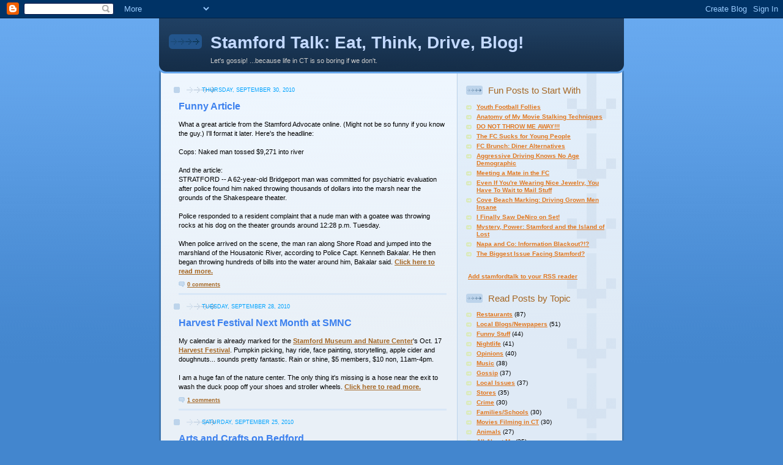

--- FILE ---
content_type: text/html; charset=UTF-8
request_url: https://stamfordtalk.blogspot.com/2010/09/
body_size: 14658
content:
<!DOCTYPE html>
<html dir='ltr' xmlns='http://www.w3.org/1999/xhtml' xmlns:b='http://www.google.com/2005/gml/b' xmlns:data='http://www.google.com/2005/gml/data' xmlns:expr='http://www.google.com/2005/gml/expr'>
<head>
<link href='https://www.blogger.com/static/v1/widgets/2944754296-widget_css_bundle.css' rel='stylesheet' type='text/css'/>
<meta content='text/html; charset=UTF-8' http-equiv='Content-Type'/>
<meta content='blogger' name='generator'/>
<link href='https://stamfordtalk.blogspot.com/favicon.ico' rel='icon' type='image/x-icon'/>
<link href='http://stamfordtalk.blogspot.com/2010/09/' rel='canonical'/>
<link rel="alternate" type="application/atom+xml" title="Stamford Talk: Eat, Think, Drive, Blog! - Atom" href="https://stamfordtalk.blogspot.com/feeds/posts/default" />
<link rel="alternate" type="application/rss+xml" title="Stamford Talk: Eat, Think, Drive, Blog! - RSS" href="https://stamfordtalk.blogspot.com/feeds/posts/default?alt=rss" />
<link rel="service.post" type="application/atom+xml" title="Stamford Talk: Eat, Think, Drive, Blog! - Atom" href="https://www.blogger.com/feeds/2481685117023521386/posts/default" />
<!--Can't find substitution for tag [blog.ieCssRetrofitLinks]-->
<meta content='http://stamfordtalk.blogspot.com/2010/09/' property='og:url'/>
<meta content='Stamford Talk: Eat, Think, Drive, Blog!' property='og:title'/>
<meta content='Let&#39;s gossip!  ...because life in CT is so boring if we don&#39;t.' property='og:description'/>
<meta content='Stamford, CT, Connecticut, Fairfield County, Stamford Restaurants' name='keywords'/>
<meta content='Stamford Talk offers gossip and commentary on Stamford, CT restaurants, events, and nightlife.' name='description'/>
<title>Stamford Talk: Eat, Think, Drive, Blog!: September 2010</title>
<style id='page-skin-1' type='text/css'><!--
/*
-----------------------------------------------
Blogger Template Style
Name: 	  Thisaway (Blue)
Date:     29 Feb 2004
Updated by: Blogger Team
----------------------------------------------- */
/* global
----------------------------------------------- */
body {
margin: 0;
text-align: center;
min-width: 760px;
background: #4386ce url(https://resources.blogblog.com/blogblog/data/thisaway_blue/bg_body.gif) repeat-x left top;
color: #000000;
font-size: small;
}
blockquote {
margin: 0;
padding-top: 0;
padding-right: 10px;
padding-bottom: 0;
padding-left: 10px;
border-left: 6px solid #d8e7f78;
border-right: 6px solid #d8e7f7;
color: #3D81EE;
}
code {
color: #3D81EE;
}
hr {
display: none;
}
/* layout
----------------------------------------------- */
#outer-wrapper {
margin: 0 auto;
width: 760px;
text-align: left;
font: normal normal 87% Verdana, sans-serif;
}
#header-wrapper {
padding-bottom: 15px;
background: url(https://resources.blogblog.com/blogblog/data/thisaway_blue/bg_header_bottom.gif) no-repeat left bottom;
}
#header {
background: #204063 url(https://resources.blogblog.com/blogblog/data/thisaway_blue/bg_header.gif) repeat-x left bottom;
}
#content-wrapper {
position: relative;
width: 760px;
background: #f7f0e9 url(https://resources.blogblog.com/blogblog/data/thisaway_blue/bg_main_wrapper.gif) repeat-y left top;
}
#main-wrapper {
display: inline; /* fixes a strange ie margin bug */
float: left;
margin-top: 0;
margin-right: 0;
margin-bottom: 0;
margin-left: 3px;
padding: 0;
width: 483px;
word-wrap: break-word; /* fix for long text breaking sidebar float in IE */
overflow: hidden;     /* fix for long non-text content breaking IE sidebar float */
}
#main {
padding-top: 22px;
padding-right: 8px;
padding-bottom: 0;
padding-left: 8px;
background: url(https://resources.blogblog.com/blogblog/data/thisaway_blue/bg_content.gif) repeat-x left top;
}
.post {
margin-top: 0;
margin-right: 8px;
margin-bottom: 14px;
margin-left: 21px;
padding: 0;
border-bottom: 3px solid #d8e7f7;
}
#comments {
margin-top: 0;
margin-right: 16px;
margin-bottom: 14px;
margin-left: 29px;
padding: 10px;
border: 1px solid #cedef0;
background-color: #e4ecf5;
}
#sidebar-wrapper {
display: inline; /* fixes a strange ie margin bug */
float: right;
margin-top: 0;
margin-right: 3px;
margin-bottom: 0;
margin-left: 0;
width: 269px;
color: #000000;
line-height: 1.4em;
font-size: 90%;
background: url(https://resources.blogblog.com/blogblog/data/thisaway_blue/bg_sidebar.gif) repeat-x left top;
word-wrap: break-word; /* fix for long text breaking sidebar float in IE */
overflow: hidden;     /* fix for long non-text content breaking IE sidebar float */
}
#sidebar {
padding-top: 7px;
padding-right: 11px;
padding-bottom: 0;
padding-left: 14px;
background: url(https://resources.blogblog.com/blogblog/data/thisaway_blue/bg_sidebar_arrow.gif) repeat-y 179px 0;
}
#sidebar .widget {
margin-bottom: 20px;
}
#footer-wrapper {
padding-top: 15px;
background: url(https://resources.blogblog.com/blogblog/data/thisaway_blue/bg_footer_top.gif) no-repeat left top;
clear: both;
}
#footer {
background: #152e49 url(https://resources.blogblog.com/blogblog/data/thisaway_blue/bg_footer.gif) repeat-x left top;
text-align: center;
min-height: 2em;
}
/* headings
----------------------------------------------- */
#header h1 {
margin: 0;
padding-top: 24px;
padding-right: 0;
padding-bottom: 0;
padding-left: 84px;
background: url(https://resources.blogblog.com/blogblog/data/thisaway_blue/icon_header_left.gif) no-repeat 16px 26px;
}
h2.date-header {
margin: 0;
padding-top: 0;
padding-right: 0;
padding-bottom: 0;
padding-left: 29px;
text-transform: uppercase;
color: #00a3ff;
background: url(https://resources.blogblog.com/blogblog/data/thisaway_blue/icon_date.gif) no-repeat 13px 0;
font-size: 80%;
font-weight: normal;
}
.date-header span {
margin-top: 0;
margin-right: 0;
margin-bottom: 0;
margin-left: 5px;
padding-top: 0;
padding-right: 25px;
padding-bottom: 0;
padding-left: 25px;
background: url(https://resources.blogblog.com/blogblog/data/thisaway_blue/bg_date.gif) no-repeat left 0;
}
.sidebar h2 {
padding-top: 1px;
padding-right: 0;
padding-bottom: 0;
padding-left: 36px;
color: #a56724;
background: url(https://resources.blogblog.com/blogblog/data/thisaway_blue/icon_sidebar_heading_left.gif) no-repeat left 45%;
font: normal normal 146% Helvetica,Arial,Verdana,'Trebuchet MS', Sans-serif;
}
.sidebar .Profile h2 {
color: #527595;
background: url(https://resources.blogblog.com/blogblog/data/thisaway_blue/icon_sidebar_profileheading_left.gif) no-repeat left 45%;
}
.post h3 {
margin-top: 13px;
margin-right: 0;
margin-bottom: 13px;
margin-left: 0;
padding: 0;
color: #3D81EE;
font-size: 140%;
}
.post h3 a, .post h3 a:visited {
color: #3D81EE;
}
#comments h4 {
margin-top: 0;
font-size: 120%;
}
/* text
----------------------------------------------- */
#header h1 {
color: #C3D9FF;
font: normal bold 245% Verdana, sans-serif;
}
#header .description {
margin: 0;
padding-top: 7px;
padding-right: 16px;
padding-bottom: 0;
padding-left: 84px;
color: #cccccc;
font: normal normal 101% Verdana, sans-serif;
}
.post-body p {
line-height: 1.4em;
/* Fix bug in IE5/Win with italics in posts */
margin: 0;
height: 1%;
overflow: visible;
}
.post-footer {
font-size: 80%;
color: #00a3ff;
}
.uncustomized-post-template .post-footer {
text-align: right;
}
.uncustomized-post-template .post-footer .post-author,
.uncustomized-post-template .post-footer .post-timestamp {
display: block;
float: left;
text-align: left;
margin-right: 4px;
}
p.comment-author {
font-size: 83%;
}
.deleted-comment {
font-style:italic;
color:gray;
}
.comment-body p {
line-height: 1.4em;
}
.feed-links {
clear: both;
line-height: 2.5em;
margin-bottom: 0.5em;
margin-left: 29px;
}
#footer .widget {
margin: 0;
padding-top: 0;
padding-right: 0;
padding-bottom: 15px;
padding-left: 55px;
color: #fef6ee;
font-size: 90%;
line-height: 1.4em;
background: url(https://resources.blogblog.com/blogblog/data/thisaway_blue/icon_footer.gif) no-repeat 16px 0;
}
/* lists
----------------------------------------------- */
.post ul {
padding-left: 32px;
list-style-type: none;
line-height: 1.4em;
}
.post li {
padding-top: 0;
padding-right: 0;
padding-bottom: 4px;
padding-left: 17px;
background: url(https://resources.blogblog.com/blogblog/data/thisaway_blue/icon_list_item_left.gif) no-repeat left 3px;
}
#comments ul {
margin: 0;
padding: 0;
list-style-type: none;
}
#comments li {
padding-top: 0;
padding-right: 0;
padding-bottom: 1px;
padding-left: 17px;
background: url(https://resources.blogblog.com/blogblog/data/thisaway_blue/icon_comment.gif) no-repeat left 3px;
}
.sidebar ul {
padding: 0;
list-style-type: none;
line-height: 1.2em;
margin-left: 0;
}
.sidebar li {
padding-top: 0;
padding-right: 0;
padding-bottom: 4px;
padding-left: 17px;
background: url(https://resources.blogblog.com/blogblog/data/thisaway_blue/icon_list_item.gif) no-repeat left 3px;
}
#blog-pager-newer-link {
float: left;
margin-left: 29px;
}
#blog-pager-older-link {
float: right;
margin-right: 16px;
}
#blog-pager {
text-align: center;
}
/* links
----------------------------------------------- */
a {
color: #a56724;
font-weight: bold;
}
a:hover {
color: #2462a5;
}
a.comment-link {
/* ie5.0/win doesn't apply padding to inline elements,
so we hide these two declarations from it */
background/* */:/**/url(https://resources.blogblog.com/blogblog/data/thisaway_blue/icon_comment.gif) no-repeat left 45%;
padding-left: 14px;
}
html>body a.comment-link {
/* respecified, for ie5/mac's benefit */
background: url(https://resources.blogblog.com/blogblog/data/thisaway_blue/icon_comment.gif) no-repeat left 45%;
padding-left: 14px;
}
.sidebar a {
color: #e1771e;
}
.sidebar a:hover {
color: #80d1ff;
}
#header h1 a {
color: #C3D9FF;
text-decoration: none;
}
#header h1 a:hover {
color: #b4c7d9;
}
.post h3 a {
text-decoration: none;
}
a img {
border-width: 0;
}
.clear {
clear: both;
line-height: 0;
height: 0;
}
.profile-textblock {
clear: both;
margin-bottom: 10px;
margin-left: 0;
}
.profile-img {
float: left;
margin-top: 0;
margin-right: 5px;
margin-bottom: 5px;
margin-left: 0;
padding: 3px;
border: 1px solid #bdd4eb;
}
.profile-link {
padding-top: 0;
padding-right: 0;
padding-bottom: 0;
padding-left: 17px;
background: url(https://resources.blogblog.com/blogblog/data/thisaway_blue/icon_profile_left.gif) no-repeat left 0;
}
/** Page structure tweaks for layout editor wireframe */
body#layout #main,
body#layout #sidebar {
padding: 0;
}

--></style>
<!-- WHERE I'M ADDING STUFF -->
<style>

span.fullpost {display:none;} 

</style>
<link href='https://www.blogger.com/dyn-css/authorization.css?targetBlogID=2481685117023521386&amp;zx=c83e5fd8-29ef-435c-91c5-3a77ba182973' media='none' onload='if(media!=&#39;all&#39;)media=&#39;all&#39;' rel='stylesheet'/><noscript><link href='https://www.blogger.com/dyn-css/authorization.css?targetBlogID=2481685117023521386&amp;zx=c83e5fd8-29ef-435c-91c5-3a77ba182973' rel='stylesheet'/></noscript>
<meta name='google-adsense-platform-account' content='ca-host-pub-1556223355139109'/>
<meta name='google-adsense-platform-domain' content='blogspot.com'/>

</head>
<body>
<div class='navbar section' id='navbar'><div class='widget Navbar' data-version='1' id='Navbar1'><script type="text/javascript">
    function setAttributeOnload(object, attribute, val) {
      if(window.addEventListener) {
        window.addEventListener('load',
          function(){ object[attribute] = val; }, false);
      } else {
        window.attachEvent('onload', function(){ object[attribute] = val; });
      }
    }
  </script>
<div id="navbar-iframe-container"></div>
<script type="text/javascript" src="https://apis.google.com/js/platform.js"></script>
<script type="text/javascript">
      gapi.load("gapi.iframes:gapi.iframes.style.bubble", function() {
        if (gapi.iframes && gapi.iframes.getContext) {
          gapi.iframes.getContext().openChild({
              url: 'https://www.blogger.com/navbar/2481685117023521386?origin\x3dhttps://stamfordtalk.blogspot.com',
              where: document.getElementById("navbar-iframe-container"),
              id: "navbar-iframe"
          });
        }
      });
    </script><script type="text/javascript">
(function() {
var script = document.createElement('script');
script.type = 'text/javascript';
script.src = '//pagead2.googlesyndication.com/pagead/js/google_top_exp.js';
var head = document.getElementsByTagName('head')[0];
if (head) {
head.appendChild(script);
}})();
</script>
</div></div>
<div id='outer-wrapper'><div id='wrap2'>
<!-- skip links for text browsers -->
<span id='skiplinks' style='display:none;'>
<a href='#main'>skip to main </a> |
      <a href='#sidebar'>skip to sidebar</a>
</span>
<div id='header-wrapper'>
<div class='header section' id='header'><div class='widget Header' data-version='1' id='Header1'>
<div id='header-inner'>
<div class='titlewrapper'>
<h1 class='title'>
<a href='https://stamfordtalk.blogspot.com/'>
Stamford Talk: Eat, Think, Drive, Blog!
</a>
</h1>
</div>
<div class='descriptionwrapper'>
<p class='description'><span>Let's gossip!  ...because life in CT is so boring if we don't.</span></p>
</div>
</div>
</div></div>
</div>
<div id='content-wrapper'>
<div id='crosscol-wrapper' style='text-align:center'>
<div class='crosscol no-items section' id='crosscol'></div>
</div>
<div id='main-wrapper'>
<div class='main section' id='main'><div class='widget Blog' data-version='1' id='Blog1'>
<div class='blog-posts hfeed'>

          <div class="date-outer">
        
<h2 class='date-header'><span>Thursday, September 30, 2010</span></h2>

          <div class="date-posts">
        
<div class='post-outer'>
<div class='post hentry'>
<a name='4048362843202544807'></a>
<h3 class='post-title entry-title'>
<a href='https://stamfordtalk.blogspot.com/2010/09/funny-article.html'>Funny Article</a>
</h3>
<div class='post-header-line-1'></div>
<div class='post-body entry-content'>
<p>What a great article from the Stamford Advocate online. (Might not be so funny if you know the guy.)  I'll format it later. Here's the headline:<br /><br />Cops: Naked man tossed $9,271 into river<br /><br />And the article:<br />STRATFORD -- A 62-year-old Bridgeport man was committed for psychiatric evaluation after police found him naked throwing thousands of dollars into the marsh near the grounds of the Shakespeare theater.<br /><br />Police responded to a resident complaint that a nude man with a goatee was throwing rocks at his dog on the theater grounds around 12:28 p.m. Tuesday.<br /><br />When police arrived on the scene, the man ran along Shore Road and jumped into the marshland of the Housatonic River, according to Police Capt. Kenneth Bakalar. He then began throwing hundreds of bills into the water around him, Bakalar said.<span class="fullpost"><br /><br />Police fished out $9,271 of what appears to be the man's own money, Bakalar said.<br /><br />Later, when asked why he was nude, the man stated a tornado had blown off his clothes, police said.<br /><br />The man was then committed to St. Vincent's Medical Center in Bridgeport for evaluation.<br /><br />- Posted using BlogPress from my iPhone<br /></span>
<span style='font-size:100%;'><a href='https://stamfordtalk.blogspot.com/2010/09/funny-article.html' target='_blank'>Click here to read more.</a></span>
</p>
<div style='clear: both;'></div>
</div>
<div class='post-footer'>
<p class='post-footer-line post-footer-line-1'><span class='post-comment-link'>
<a class='comment-link' href='https://www.blogger.com/comment/fullpage/post/2481685117023521386/4048362843202544807' onclick='javascript:window.open(this.href, "bloggerPopup", "toolbar=0,location=0,statusbar=1,menubar=0,scrollbars=yes,width=640,height=500"); return false;'>0
comments</a>
</span>
<span class='post-icons'>
<span class='item-action'>
<a href='https://www.blogger.com/email-post/2481685117023521386/4048362843202544807' title='Email Post'>
<span class='email-post-icon'>&#160;</span>
</a>
</span>
<span class='item-control blog-admin pid-630544724'>
<a href='https://www.blogger.com/post-edit.g?blogID=2481685117023521386&postID=4048362843202544807&from=pencil' title='Edit Post'>
<img alt='' class='icon-action' height='18' src='https://resources.blogblog.com/img/icon18_edit_allbkg.gif' width='18'/>
</a>
</span>
</span>
</p>
<p class='post-footer-line post-footer-line-2'></p>
<p class='post-footer-line post-footer-line-3'></p>
</div>
</div>
</div>

          </div></div>
        

          <div class="date-outer">
        
<h2 class='date-header'><span>Tuesday, September 28, 2010</span></h2>

          <div class="date-posts">
        
<div class='post-outer'>
<div class='post hentry'>
<a name='3037861918587740971'></a>
<h3 class='post-title entry-title'>
<a href='https://stamfordtalk.blogspot.com/2010/09/harvest-festival-next-month-at-smnc.html'>Harvest Festival Next Month at SMNC</a>
</h3>
<div class='post-header-line-1'></div>
<div class='post-body entry-content'>
<p>My calendar is already marked for the <a href="http://www.stamfordmuseum.org/index.html">Stamford Museum and Nature Center</a>'s Oct. 17 <a href="http://www.stamfordmuseum.org/festival-spot.html">Harvest Festival</a>.  Pumpkin picking, hay ride, face painting, storytelling, apple cider and doughnuts... sounds pretty fantastic.  Rain or shine, $5 members, $10 non, 11am-4pm.  <br /><br />I am a huge fan of the nature center.  The only thing it's missing is a hose near the exit to wash the duck poop off your shoes and stroller wheels.  <span class="fullpost"><br /><br />Geez, Oct. 17 is in only 3 weeks.  Time flies.<br /><br />PS Know why I am able to actually get a blog post up today?  'Cause I'm taking the day off work for the kid's 18 month well visit, and the little hellion is sleeping in.  Nah, he's not a hellion, he's actually an angel, but I can't think of another short word that means "lots of energy, spins in circles for fun, really doesn't sleep as much as I had the impression that kids were supposed to sleep."</span>
<span style='font-size:100%;'><a href='https://stamfordtalk.blogspot.com/2010/09/harvest-festival-next-month-at-smnc.html' target='_blank'>Click here to read more.</a></span>
</p>
<div style='clear: both;'></div>
</div>
<div class='post-footer'>
<p class='post-footer-line post-footer-line-1'><span class='post-comment-link'>
<a class='comment-link' href='https://www.blogger.com/comment/fullpage/post/2481685117023521386/3037861918587740971' onclick='javascript:window.open(this.href, "bloggerPopup", "toolbar=0,location=0,statusbar=1,menubar=0,scrollbars=yes,width=640,height=500"); return false;'>1 comments</a>
</span>
<span class='post-icons'>
<span class='item-action'>
<a href='https://www.blogger.com/email-post/2481685117023521386/3037861918587740971' title='Email Post'>
<span class='email-post-icon'>&#160;</span>
</a>
</span>
<span class='item-control blog-admin pid-630544724'>
<a href='https://www.blogger.com/post-edit.g?blogID=2481685117023521386&postID=3037861918587740971&from=pencil' title='Edit Post'>
<img alt='' class='icon-action' height='18' src='https://resources.blogblog.com/img/icon18_edit_allbkg.gif' width='18'/>
</a>
</span>
</span>
</p>
<p class='post-footer-line post-footer-line-2'></p>
<p class='post-footer-line post-footer-line-3'></p>
</div>
</div>
</div>

          </div></div>
        

          <div class="date-outer">
        
<h2 class='date-header'><span>Saturday, September 25, 2010</span></h2>

          <div class="date-posts">
        
<div class='post-outer'>
<div class='post hentry'>
<a name='8447926231191427859'></a>
<h3 class='post-title entry-title'>
<a href='https://stamfordtalk.blogspot.com/2010/09/arts-and-crafts-on-bedford.html'>Arts and Crafts on Bedford...</a>
</h3>
<div class='post-header-line-1'></div>
<div class='post-body entry-content'>
<p>was nice!<br />Not that crowded as far as shoppers, but people were eating up a storm from 6-8 when we were there.  I saw two moms I know from Stamford Hospital Moms Group (cue "It's a Small World After All").  The arts and crafts were pretty typical, but of good quality.  There was some nice jewelry.  The husband and I had dinner at Bennett's.  Excellent service and decent food.  My cosmo was EXCELLENT. <span class="fullpost"><br /><br />This is the first time I've ever made this event.  I forget why.  The people watching was very good.  Lots of kids, lots of small dogs. The end.  </span>
<span style='font-size:100%;'><a href='https://stamfordtalk.blogspot.com/2010/09/arts-and-crafts-on-bedford.html' target='_blank'>Click here to read more.</a></span>
</p>
<div style='clear: both;'></div>
</div>
<div class='post-footer'>
<p class='post-footer-line post-footer-line-1'><span class='post-comment-link'>
<a class='comment-link' href='https://www.blogger.com/comment/fullpage/post/2481685117023521386/8447926231191427859' onclick='javascript:window.open(this.href, "bloggerPopup", "toolbar=0,location=0,statusbar=1,menubar=0,scrollbars=yes,width=640,height=500"); return false;'>0
comments</a>
</span>
<span class='post-icons'>
<span class='item-action'>
<a href='https://www.blogger.com/email-post/2481685117023521386/8447926231191427859' title='Email Post'>
<span class='email-post-icon'>&#160;</span>
</a>
</span>
<span class='item-control blog-admin pid-630544724'>
<a href='https://www.blogger.com/post-edit.g?blogID=2481685117023521386&postID=8447926231191427859&from=pencil' title='Edit Post'>
<img alt='' class='icon-action' height='18' src='https://resources.blogblog.com/img/icon18_edit_allbkg.gif' width='18'/>
</a>
</span>
</span>
</p>
<p class='post-footer-line post-footer-line-2'></p>
<p class='post-footer-line post-footer-line-3'></p>
</div>
</div>
</div>

          </div></div>
        

          <div class="date-outer">
        
<h2 class='date-header'><span>Tuesday, September 14, 2010</span></h2>

          <div class="date-posts">
        
<div class='post-outer'>
<div class='post hentry'>
<a name='4503146484099340730'></a>
<h3 class='post-title entry-title'>
<a href='https://stamfordtalk.blogspot.com/2010/09/cans-and-cocktails-charity-happy-hour.html'>Cans and Cocktails Charity Happy Hour</a>
</h3>
<div class='post-header-line-1'></div>
<div class='post-body entry-content'>
<p>I love cocktails, and I love blogging, so this is the perfect charity event for me... please join us in two weeks for this wonderful event organized by Stamford blogger <a href="http://www.stamfordnotes.com/">Stamford Notes</a>!<br /><br /><span style="color: rgb(0, 0, 153);">Ever wonder who is behind some of your favorite Stamford blogs?  Come meet them over drinks and raise a glass to Stamford! </span><br /><br /><span style="color: rgb(0, 0, 153);">On Wednesday, September 29th starting at 5:30pm, join up for &#8220;Cans and Cocktails&#8221; at Chinese Mirch, 35 Atlantic Street in Stamford. Each blog will sponsor a cocktail, and each cocktail helps fight hunger in our community. All profits from the event benefit the Food Bank of Lower Fairfield County. <br /><br />The event is co-sponsored by:</span><br /><span style="color: rgb(0, 0, 153);">-          Stamford Notes</span><br /><span style="color: rgb(0, 0, 153);">-          We Can't Stop</span><br /><br /><span style="color: rgb(0, 0, 153);">With support from:</span><br /><span style="color: rgb(0, 0, 153);">-          Stamford Talk</span><br /><span style="color: rgb(0, 0, 153);">-          Streets of Stamford</span><br /><span style="color: rgb(0, 0, 153);">-          The Lunch Break Chronicles</span><br /><span style="color: rgb(0, 0, 153);">-          CT Bites</span><br /><span style="color: rgb(0, 0, 153);">-          Blog Stamford</span><br /><span style="color: rgb(0, 0, 153);">-          Always Home and Uncool</span><br /><span style="color: rgb(0, 0, 153);">-          PeculiarBliss</span><br /><br /><span style="color: rgb(0, 0, 153);">Chinese Mirch is also donating 10% of food sales from Monday, September 27th through Thursday, September 30th to the food bank. There will be specialty Stamford souvenirs created just for this event. For extra good karma, bring a few cans of food to donate.</span><br /><br /><span style="color: rgb(0, 0, 153);">Additional information available at www.stamfordnotes.com and www.wecantstop.com. Please email stamfordnotes@gmail.com to RSVP. Hope to see you there!</span><br /><br /><span class="fullpost"></span>
<span style='font-size:100%;'><a href='https://stamfordtalk.blogspot.com/2010/09/cans-and-cocktails-charity-happy-hour.html' target='_blank'>Click here to read more.</a></span>
</p>
<div style='clear: both;'></div>
</div>
<div class='post-footer'>
<p class='post-footer-line post-footer-line-1'><span class='post-comment-link'>
<a class='comment-link' href='https://www.blogger.com/comment/fullpage/post/2481685117023521386/4503146484099340730' onclick='javascript:window.open(this.href, "bloggerPopup", "toolbar=0,location=0,statusbar=1,menubar=0,scrollbars=yes,width=640,height=500"); return false;'>3
comments</a>
</span>
<span class='post-icons'>
<span class='item-action'>
<a href='https://www.blogger.com/email-post/2481685117023521386/4503146484099340730' title='Email Post'>
<span class='email-post-icon'>&#160;</span>
</a>
</span>
<span class='item-control blog-admin pid-630544724'>
<a href='https://www.blogger.com/post-edit.g?blogID=2481685117023521386&postID=4503146484099340730&from=pencil' title='Edit Post'>
<img alt='' class='icon-action' height='18' src='https://resources.blogblog.com/img/icon18_edit_allbkg.gif' width='18'/>
</a>
</span>
</span>
</p>
<p class='post-footer-line post-footer-line-2'></p>
<p class='post-footer-line post-footer-line-3'></p>
</div>
</div>
</div>

          </div></div>
        

          <div class="date-outer">
        
<h2 class='date-header'><span>Sunday, September 12, 2010</span></h2>

          <div class="date-posts">
        
<div class='post-outer'>
<div class='post hentry'>
<a name='192461055982673334'></a>
<h3 class='post-title entry-title'>
<a href='https://stamfordtalk.blogspot.com/2010/09/coalhouse-rocking-pumpkin-beer.html'>Coalhouse Rocking the Pumpkin Beer</a>
</h3>
<div class='post-header-line-1'></div>
<div class='post-body entry-content'>
<p><a href="https://blogger.googleusercontent.com/img/b/R29vZ2xl/AVvXsEhSr3Luhzv1XmqKbtsyyUh2Xe4gLFddGlQQe-Y_rKRpdM2ApNCbQBQlRUwXtBJWf7YsMpX_e6ng2_bbbmxVHZ8aWfrddqPI10F1taJ372IfXBrFgZwYE_XqrBDOP4IjBordeIF6PfW6UeEV/s1600/photo.JPG" onblur="try {parent.deselectBloggerImageGracefully();} catch(e) {}"><img alt="" border="0" id="BLOGGER_PHOTO_ID_5516164127672093906" src="https://blogger.googleusercontent.com/img/b/R29vZ2xl/AVvXsEhSr3Luhzv1XmqKbtsyyUh2Xe4gLFddGlQQe-Y_rKRpdM2ApNCbQBQlRUwXtBJWf7YsMpX_e6ng2_bbbmxVHZ8aWfrddqPI10F1taJ372IfXBrFgZwYE_XqrBDOP4IjBordeIF6PfW6UeEV/s200/photo.JPG" style="float:right; margin:0 0 10px 10px;cursor:pointer; cursor:hand;width: 150px; height: 200px;" /></a>We had a fabulous dinner at <a href="http://www.coalhousepizza.com/">Coalhouse Pizza </a>tonight.  You may know that I am pretty <a href="http://stamfordtalk.blogspot.com/2008/03/pumpkin-spice-heaven-at-high-ridge.html">obsessed</a> with pumpkin-related food, so the fact that Coalhouse had a <a href="http://www.southerntierbrewing.com/beers.html">Pumpkin Ale</a> by <a href="http://www.southerntierbrewing.com/index1.html">Southern Tier Brewing Co</a> only augmented what would have been a very good meal any way.  I got the mac and cheese with broccoli rabe and sausage (delish!).  The husband got the BBQ Sandwich.  He loved it. And when I say he's picky, I'm not exaggerating.  I'll be getting that BBQ Sandwich next time.<br /><br /><a href="https://blogger.googleusercontent.com/img/b/R29vZ2xl/AVvXsEhfBciOdNoCZByhstR9P5VSITy6EOTGWUEnKx9_acHqgk6fYhzdVA7hEaKVHe4LOyvMqrW3YYA_cg-dow7iT43Opl8cAMo1NKoWwvV_lAOqXRtWxehI3HJfMSibQCj_l5rHaNcV0kAnzPqy/s1600/photo.JPG" onblur="try {parent.deselectBloggerImageGracefully();} catch(e) {}"><img alt="" border="0" id="BLOGGER_PHOTO_ID_5516163957733576642" src="https://blogger.googleusercontent.com/img/b/R29vZ2xl/AVvXsEhfBciOdNoCZByhstR9P5VSITy6EOTGWUEnKx9_acHqgk6fYhzdVA7hEaKVHe4LOyvMqrW3YYA_cg-dow7iT43Opl8cAMo1NKoWwvV_lAOqXRtWxehI3HJfMSibQCj_l5rHaNcV0kAnzPqy/s200/photo.JPG" style="float:right; margin:0 0 10px 10px;cursor:pointer; cursor:hand;width: 150px; height: 200px;" /></a>The kid ate almost all of his meatballs.  At 9.75, NOT a great kid's price, but it's Kobe beef and I suppose relatively healthy, so I'll pay ten bucks as opposed to 6 or 7 for something not fried.  I asked for a half portion, and the waitress acted like I was speaking Martian, but, well, the kid did eat almost all of it so... touche, waitress, touche!  <span class="fullpost"><br /><br />Coalhouse was full of people who were obviously enjoying their food (and beer and wine).  The chopped salad (love it!) towered on the plates of the people at the next table.  My toddler passed the time waiting for entrees by drawing with the crayons that Coalhouse provided (thank God).  It was a nice easy evening.<br /><br />Coalhouse doesn't deliver, but that's OK for us since we live pretty close. We do takeout a lot.<br /><br />Incidentally, I drove almost the ENTIRE LENGTH of the Southern Tier (of New York) last weekend for a friend's wedding.  That's route 17/86.  It was a gorgeous, gorgeous drive, the most beautiful I've taken in a while, and that made the over 7 hour drive bearable!  It's almost to Lake Erie. I'm still somewhat in shock that I drove there Saturday morning and returned Sunday afternoon.  Just one of the many reasons I'm finding it hard to keep up with blogging!<br /><br />PS I had my first pumpkin spice latte of the season at the Stamford Mall yesterday!</span>
<span style='font-size:100%;'><a href='https://stamfordtalk.blogspot.com/2010/09/coalhouse-rocking-pumpkin-beer.html' target='_blank'>Click here to read more.</a></span>
</p>
<div style='clear: both;'></div>
</div>
<div class='post-footer'>
<p class='post-footer-line post-footer-line-1'><span class='post-comment-link'>
<a class='comment-link' href='https://www.blogger.com/comment/fullpage/post/2481685117023521386/192461055982673334' onclick='javascript:window.open(this.href, "bloggerPopup", "toolbar=0,location=0,statusbar=1,menubar=0,scrollbars=yes,width=640,height=500"); return false;'>2
comments</a>
</span>
<span class='post-icons'>
<span class='item-action'>
<a href='https://www.blogger.com/email-post/2481685117023521386/192461055982673334' title='Email Post'>
<span class='email-post-icon'>&#160;</span>
</a>
</span>
<span class='item-control blog-admin pid-630544724'>
<a href='https://www.blogger.com/post-edit.g?blogID=2481685117023521386&postID=192461055982673334&from=pencil' title='Edit Post'>
<img alt='' class='icon-action' height='18' src='https://resources.blogblog.com/img/icon18_edit_allbkg.gif' width='18'/>
</a>
</span>
</span>
</p>
<p class='post-footer-line post-footer-line-2'></p>
<p class='post-footer-line post-footer-line-3'></p>
</div>
</div>
</div>

        </div></div>
      
</div>
<div class='blog-pager' id='blog-pager'>
<span id='blog-pager-newer-link'>
<a class='blog-pager-newer-link' href='https://stamfordtalk.blogspot.com/search?updated-max=2011-01-06T11:31:00-05:00&amp;max-results=13&amp;reverse-paginate=true' id='Blog1_blog-pager-newer-link' title='Newer Posts'>Newer Posts</a>
</span>
<span id='blog-pager-older-link'>
<a class='blog-pager-older-link' href='https://stamfordtalk.blogspot.com/search?updated-max=2010-09-12T18:39:00-04:00&amp;max-results=13' id='Blog1_blog-pager-older-link' title='Older Posts'>Older Posts</a>
</span>
<a class='home-link' href='https://stamfordtalk.blogspot.com/'>Home</a>
</div>
<div class='clear'></div>
<div class='blog-feeds'>
<div class='feed-links'>
Subscribe to:
<a class='feed-link' href='https://stamfordtalk.blogspot.com/feeds/posts/default' target='_blank' type='application/atom+xml'>Comments (Atom)</a>
</div>
</div>
</div></div>
</div>
<div id='sidebar-wrapper'>
<div class='sidebar section' id='sidebar'><div class='widget LinkList' data-version='1' id='LinkList4'>
<h2>Fun Posts to Start With</h2>
<div class='widget-content'>
<ul>
<li><a href='http://stamfordtalk.blogspot.com/2009/10/youth-football-follies.html'>Youth Football Follies</a></li>
<li><a href='http://stamfordtalk.blogspot.com/2009/12/revisiting-stamfords-movie-sets-for.html'>Anatomy of My Movie Stalking Techniques</a></li>
<li><a href='http://stamfordtalk.blogspot.com/2009/09/do-not-throw-me-away.html'>DO NOT THROW ME AWAY!!!</a></li>
<li><a href='http://stamfordtalk.blogspot.com/2008/06/fairfield-county-sucks-for-young-people.html'>The FC Sucks for Young People</a></li>
<li><a href='http://stamfordtalk.blogspot.com/2008/10/stamford-area-brunches-diner.html'>FC Brunch: Diner Alternatives</a></li>
<li><a href='http://stamfordtalk.blogspot.com/2010/01/aggressive-driving-knows-no-age.html'>Aggressive Driving Knows No Age Demographic</a></li>
<li><a href='http://stamfordtalk.blogspot.com/2008/11/meeting-mate-in-fc.html'>Meeting a Mate in the FC</a></li>
<li><a href='http://stamfordtalk.blogspot.com/2009/05/even-if-you-are-wearing-nice-jewelry.html'>Even If You're Wearing Nice Jewelry, You Have To Wait to Mail Stuff</a></li>
<li><a href='http://stamfordtalk.blogspot.com/2009/09/cove-beach-marking-driving-grown-men.html'>Cove Beach Marking: Driving Grown Men Insane</a></li>
<li><a href='http://stamfordtalk.blogspot.com/2008/05/i-finally-saw-deniro-on-set.html'>I Finally Saw DeNiro on Set!</a></li>
<li><a href='http://stamfordtalk.blogspot.com/2008/03/stamford-will-it-reveal-its-mysteries.html'>Mystery, Power: Stamford and the Island of Lost</a></li>
<li><a href='http://stamfordtalk.blogspot.com/2008/02/napa-and-co-info-blackout-on-stamford.html'>Napa and Co: Information Blackout?!?</a></li>
<li><a href='http://stamfordtalk.blogspot.com/2008/05/whats-biggest-issue-facing-stamford.html'>The Biggest Issue Facing Stamford?</a></li>
</ul>
<div class='clear'></div>
</div>
</div><div class='widget HTML' data-version='1' id='HTML2'>
<div class='widget-content'>
<p><a href="http://feeds.feedburner.com/StamfordTalk" rel="alternate" type="application/rss+xml"><img alt="" style="vertical-align:middle;border:0" src="https://lh3.googleusercontent.com/blogger_img_proxy/AEn0k_vIMkIfBMXM2qRgkQ027oqsfW6nbaUwtIjGrVxB9DKzwsrZKcrvmfoMte3bNyHW4zVtPuduRMw1LjUcg4xFhv4oxFOMCTMVdmRtkeGFjJVo6flo_nOxE5SQ3JQfEnA=s0-d"></a>&nbsp;<a href="http://feeds.feedburner.com/StamfordTalk" rel="alternate" type="application/rss+xml">Add stamfordtalk to your RSS reader</a></p>
</div>
<div class='clear'></div>
</div><div class='widget Label' data-version='1' id='Label1'>
<h2>Read Posts by Topic</h2>
<div class='widget-content list-label-widget-content'>
<ul>
<li>
<a dir='ltr' href='https://stamfordtalk.blogspot.com/search/label/Restaurants'>Restaurants</a>
<span dir='ltr'>(87)</span>
</li>
<li>
<a dir='ltr' href='https://stamfordtalk.blogspot.com/search/label/Local%20Blogs%2FNewpapers'>Local Blogs/Newpapers</a>
<span dir='ltr'>(51)</span>
</li>
<li>
<a dir='ltr' href='https://stamfordtalk.blogspot.com/search/label/Funny%20Stuff'>Funny Stuff</a>
<span dir='ltr'>(44)</span>
</li>
<li>
<a dir='ltr' href='https://stamfordtalk.blogspot.com/search/label/Nightlife'>Nightlife</a>
<span dir='ltr'>(41)</span>
</li>
<li>
<a dir='ltr' href='https://stamfordtalk.blogspot.com/search/label/Opinions'>Opinions</a>
<span dir='ltr'>(40)</span>
</li>
<li>
<a dir='ltr' href='https://stamfordtalk.blogspot.com/search/label/Music'>Music</a>
<span dir='ltr'>(38)</span>
</li>
<li>
<a dir='ltr' href='https://stamfordtalk.blogspot.com/search/label/Gossip'>Gossip</a>
<span dir='ltr'>(37)</span>
</li>
<li>
<a dir='ltr' href='https://stamfordtalk.blogspot.com/search/label/Local%20Issues'>Local Issues</a>
<span dir='ltr'>(37)</span>
</li>
<li>
<a dir='ltr' href='https://stamfordtalk.blogspot.com/search/label/Stores'>Stores</a>
<span dir='ltr'>(35)</span>
</li>
<li>
<a dir='ltr' href='https://stamfordtalk.blogspot.com/search/label/Crime'>Crime</a>
<span dir='ltr'>(30)</span>
</li>
<li>
<a dir='ltr' href='https://stamfordtalk.blogspot.com/search/label/Families%2FSchools'>Families/Schools</a>
<span dir='ltr'>(30)</span>
</li>
<li>
<a dir='ltr' href='https://stamfordtalk.blogspot.com/search/label/Movies%20Filming%20in%20CT'>Movies Filming in CT</a>
<span dir='ltr'>(30)</span>
</li>
<li>
<a dir='ltr' href='https://stamfordtalk.blogspot.com/search/label/Animals'>Animals</a>
<span dir='ltr'>(27)</span>
</li>
<li>
<a dir='ltr' href='https://stamfordtalk.blogspot.com/search/label/All%20About%20Me'>All About Me</a>
<span dir='ltr'>(25)</span>
</li>
<li>
<a dir='ltr' href='https://stamfordtalk.blogspot.com/search/label/Outdoors'>Outdoors</a>
<span dir='ltr'>(25)</span>
</li>
<li>
<a dir='ltr' href='https://stamfordtalk.blogspot.com/search/label/Useful%20Places'>Useful Places</a>
<span dir='ltr'>(25)</span>
</li>
<li>
<a dir='ltr' href='https://stamfordtalk.blogspot.com/search/label/Breaking%20a%20Sweat'>Breaking a Sweat</a>
<span dir='ltr'>(24)</span>
</li>
<li>
<a dir='ltr' href='https://stamfordtalk.blogspot.com/search/label/Construction%2FDevelopment'>Construction/Development</a>
<span dir='ltr'>(21)</span>
</li>
<li>
<a dir='ltr' href='https://stamfordtalk.blogspot.com/search/label/Other%20Towns'>Other Towns</a>
<span dir='ltr'>(21)</span>
</li>
<li>
<a dir='ltr' href='https://stamfordtalk.blogspot.com/search/label/Controversies'>Controversies</a>
<span dir='ltr'>(20)</span>
</li>
<li>
<a dir='ltr' href='https://stamfordtalk.blogspot.com/search/label/Driving%2FTraffic%20Hell'>Driving/Traffic Hell</a>
<span dir='ltr'>(20)</span>
</li>
<li>
<a dir='ltr' href='https://stamfordtalk.blogspot.com/search/label/Cultural%20Events'>Cultural Events</a>
<span dir='ltr'>(19)</span>
</li>
<li>
<a dir='ltr' href='https://stamfordtalk.blogspot.com/search/label/Singles'>Singles</a>
<span dir='ltr'>(17)</span>
</li>
<li>
<a dir='ltr' href='https://stamfordtalk.blogspot.com/search/label/Cool%20Events'>Cool Events</a>
<span dir='ltr'>(16)</span>
</li>
<li>
<a dir='ltr' href='https://stamfordtalk.blogspot.com/search/label/Philosophical%20Commentary'>Philosophical Commentary</a>
<span dir='ltr'>(16)</span>
</li>
<li>
<a dir='ltr' href='https://stamfordtalk.blogspot.com/search/label/Star%20Sightings'>Star Sightings</a>
<span dir='ltr'>(16)</span>
</li>
<li>
<a dir='ltr' href='https://stamfordtalk.blogspot.com/search/label/Food%2FGrocery'>Food/Grocery</a>
<span dir='ltr'>(14)</span>
</li>
<li>
<a dir='ltr' href='https://stamfordtalk.blogspot.com/search/label/Movies%2FPlays'>Movies/Plays</a>
<span dir='ltr'>(12)</span>
</li>
<li>
<a dir='ltr' href='https://stamfordtalk.blogspot.com/search/label/Weekly%20Events'>Weekly Events</a>
<span dir='ltr'>(12)</span>
</li>
<li>
<a dir='ltr' href='https://stamfordtalk.blogspot.com/search/label/Blog%3A%20Stamford%20Talk'>Blog: Stamford Talk</a>
<span dir='ltr'>(11)</span>
</li>
<li>
<a dir='ltr' href='https://stamfordtalk.blogspot.com/search/label/Baby%20Stuff'>Baby Stuff</a>
<span dir='ltr'>(10)</span>
</li>
<li>
<a dir='ltr' href='https://stamfordtalk.blogspot.com/search/label/Skateboarding'>Skateboarding</a>
<span dir='ltr'>(7)</span>
</li>
<li>
<a dir='ltr' href='https://stamfordtalk.blogspot.com/search/label/Stuff%20for%20Kids'>Stuff for Kids</a>
<span dir='ltr'>(7)</span>
</li>
</ul>
<div class='clear'></div>
</div>
</div><div class='widget Text' data-version='1' id='Text2'>
<div class='widget-content'>
You can also find this blog at STAMFORDTALK.COM.  <br/>Email= stamfordtalk[at]gmail[dot]com.<br/>
</div>
<div class='clear'></div>
</div><div class='widget LinkList' data-version='1' id='LinkList2'>
<h2>Other Local Bloggers</h2>
<div class='widget-content'>
<ul>
<li><a href='http://omnomct.wordpress.com/'>OMNOMCT</a></li>
<li><a href='http://www.afterwordsblog.com/'>After Words</a></li>
<li><a href='http://www.stamfordnotes.com/'>Stamford Notes</a></li>
<li><a href='http://streetsofstamford.blogspot.com/'>Streets of Stamford</a></li>
<li><a href='http://blogstamford.blogspot.com/'>Blog Stamford</a></li>
<li><a href='http://www.stamfordonthecheap.com/'>Stamford on the Cheap</a></li>
<li><a href='http://www.ctbites.com/'>CT Bites</a></li>
<li><a href='http://blog.ctnews.com/lunchbreak/'>Lunch Break Chronicles</a></li>
<li><a href='http://southernconnecticutcommunity.com/photo/'>Advocate Photoblog In Sight</a></li>
<li><a href='http://blogonkevin.blogspot.com/'>Always Home and Uncool</a></li>
<li><a href='http://fullplatecookinglessons.blogspot.com/'>Full Plate</a></li>
<li><a href='http://www.onstamford.com/'>On Stamford</a></li>
<li><a href='http://napaco.blogspot.com/'>Napa & Co's Blog</a></li>
<li><a href='http://saramerica.livejournal.com/'>Saramerica</a></li>
<li><a href='http://adambernard.blogspot.com/'>Adam's World</a></li>
<li><a href='http://www.stationstops.com/'>Station Stops- NYC Commuter Blog</a></li>
<li><a href='http://joeyksplace.blogspot.com/'>Joey K's Place</a></li>
<li><a href='http://saraclaradara.livejournal.com/'>Sarah Darer Littman</a></li>
<li><a href='http://stamforddowntownevents.blogspot.com/'>Stamford Downtown Events Blog</a></li>
<li><a href='http://www.myleftnutmeg.com/frontPage.do'>My Left Nutmeg</a></li>
</ul>
<div class='clear'></div>
</div>
</div><div class='widget Profile' data-version='1' id='Profile1'>
<h2>About Me</h2>
<div class='widget-content'>
<dl class='profile-datablock'>
<dt class='profile-data'>
<a class='profile-name-link g-profile' href='https://www.blogger.com/profile/10145856659548079358' rel='author' style='background-image: url(//www.blogger.com/img/logo-16.png);'>
Stamford Talk
</a>
</dt>
<dd class='profile-textblock'>I&#8217;m an eight year resident of Stamford, originally from Virginia.  I&#8217;ve grown to like Stamford, but it wasn&#8217;t easy to find the social scene I wanted. It took a concentrated effort to research Stamford nightlife and entertainment options. I went online, started reading local papers, forced myself to go out and explore&#8230;and re-embraced my habit of talking to strangers. I learned that Stamford has a vibrant social life beyond the bars, a wide variety of cultural events, and a whole mess of people to talk to.</dd>
</dl>
<a class='profile-link' href='https://www.blogger.com/profile/10145856659548079358' rel='author'>View my complete profile</a>
<div class='clear'></div>
</div>
</div><div class='widget BlogArchive' data-version='1' id='BlogArchive1'>
<h2>Blog Archive</h2>
<div class='widget-content'>
<div id='ArchiveList'>
<div id='BlogArchive1_ArchiveList'>
<ul class='hierarchy'>
<li class='archivedate collapsed'>
<a class='toggle' href='javascript:void(0)'>
<span class='zippy'>

        &#9658;&#160;
      
</span>
</a>
<a class='post-count-link' href='https://stamfordtalk.blogspot.com/2012/'>
2012
</a>
<span class='post-count' dir='ltr'>(20)</span>
<ul class='hierarchy'>
<li class='archivedate collapsed'>
<a class='toggle' href='javascript:void(0)'>
<span class='zippy'>

        &#9658;&#160;
      
</span>
</a>
<a class='post-count-link' href='https://stamfordtalk.blogspot.com/2012/07/'>
July
</a>
<span class='post-count' dir='ltr'>(1)</span>
</li>
</ul>
<ul class='hierarchy'>
<li class='archivedate collapsed'>
<a class='toggle' href='javascript:void(0)'>
<span class='zippy'>

        &#9658;&#160;
      
</span>
</a>
<a class='post-count-link' href='https://stamfordtalk.blogspot.com/2012/06/'>
June
</a>
<span class='post-count' dir='ltr'>(5)</span>
</li>
</ul>
<ul class='hierarchy'>
<li class='archivedate collapsed'>
<a class='toggle' href='javascript:void(0)'>
<span class='zippy'>

        &#9658;&#160;
      
</span>
</a>
<a class='post-count-link' href='https://stamfordtalk.blogspot.com/2012/05/'>
May
</a>
<span class='post-count' dir='ltr'>(1)</span>
</li>
</ul>
<ul class='hierarchy'>
<li class='archivedate collapsed'>
<a class='toggle' href='javascript:void(0)'>
<span class='zippy'>

        &#9658;&#160;
      
</span>
</a>
<a class='post-count-link' href='https://stamfordtalk.blogspot.com/2012/04/'>
April
</a>
<span class='post-count' dir='ltr'>(1)</span>
</li>
</ul>
<ul class='hierarchy'>
<li class='archivedate collapsed'>
<a class='toggle' href='javascript:void(0)'>
<span class='zippy'>

        &#9658;&#160;
      
</span>
</a>
<a class='post-count-link' href='https://stamfordtalk.blogspot.com/2012/03/'>
March
</a>
<span class='post-count' dir='ltr'>(1)</span>
</li>
</ul>
<ul class='hierarchy'>
<li class='archivedate collapsed'>
<a class='toggle' href='javascript:void(0)'>
<span class='zippy'>

        &#9658;&#160;
      
</span>
</a>
<a class='post-count-link' href='https://stamfordtalk.blogspot.com/2012/02/'>
February
</a>
<span class='post-count' dir='ltr'>(8)</span>
</li>
</ul>
<ul class='hierarchy'>
<li class='archivedate collapsed'>
<a class='toggle' href='javascript:void(0)'>
<span class='zippy'>

        &#9658;&#160;
      
</span>
</a>
<a class='post-count-link' href='https://stamfordtalk.blogspot.com/2012/01/'>
January
</a>
<span class='post-count' dir='ltr'>(3)</span>
</li>
</ul>
</li>
</ul>
<ul class='hierarchy'>
<li class='archivedate collapsed'>
<a class='toggle' href='javascript:void(0)'>
<span class='zippy'>

        &#9658;&#160;
      
</span>
</a>
<a class='post-count-link' href='https://stamfordtalk.blogspot.com/2011/'>
2011
</a>
<span class='post-count' dir='ltr'>(24)</span>
<ul class='hierarchy'>
<li class='archivedate collapsed'>
<a class='toggle' href='javascript:void(0)'>
<span class='zippy'>

        &#9658;&#160;
      
</span>
</a>
<a class='post-count-link' href='https://stamfordtalk.blogspot.com/2011/12/'>
December
</a>
<span class='post-count' dir='ltr'>(3)</span>
</li>
</ul>
<ul class='hierarchy'>
<li class='archivedate collapsed'>
<a class='toggle' href='javascript:void(0)'>
<span class='zippy'>

        &#9658;&#160;
      
</span>
</a>
<a class='post-count-link' href='https://stamfordtalk.blogspot.com/2011/10/'>
October
</a>
<span class='post-count' dir='ltr'>(1)</span>
</li>
</ul>
<ul class='hierarchy'>
<li class='archivedate collapsed'>
<a class='toggle' href='javascript:void(0)'>
<span class='zippy'>

        &#9658;&#160;
      
</span>
</a>
<a class='post-count-link' href='https://stamfordtalk.blogspot.com/2011/09/'>
September
</a>
<span class='post-count' dir='ltr'>(3)</span>
</li>
</ul>
<ul class='hierarchy'>
<li class='archivedate collapsed'>
<a class='toggle' href='javascript:void(0)'>
<span class='zippy'>

        &#9658;&#160;
      
</span>
</a>
<a class='post-count-link' href='https://stamfordtalk.blogspot.com/2011/08/'>
August
</a>
<span class='post-count' dir='ltr'>(1)</span>
</li>
</ul>
<ul class='hierarchy'>
<li class='archivedate collapsed'>
<a class='toggle' href='javascript:void(0)'>
<span class='zippy'>

        &#9658;&#160;
      
</span>
</a>
<a class='post-count-link' href='https://stamfordtalk.blogspot.com/2011/06/'>
June
</a>
<span class='post-count' dir='ltr'>(1)</span>
</li>
</ul>
<ul class='hierarchy'>
<li class='archivedate collapsed'>
<a class='toggle' href='javascript:void(0)'>
<span class='zippy'>

        &#9658;&#160;
      
</span>
</a>
<a class='post-count-link' href='https://stamfordtalk.blogspot.com/2011/05/'>
May
</a>
<span class='post-count' dir='ltr'>(4)</span>
</li>
</ul>
<ul class='hierarchy'>
<li class='archivedate collapsed'>
<a class='toggle' href='javascript:void(0)'>
<span class='zippy'>

        &#9658;&#160;
      
</span>
</a>
<a class='post-count-link' href='https://stamfordtalk.blogspot.com/2011/04/'>
April
</a>
<span class='post-count' dir='ltr'>(1)</span>
</li>
</ul>
<ul class='hierarchy'>
<li class='archivedate collapsed'>
<a class='toggle' href='javascript:void(0)'>
<span class='zippy'>

        &#9658;&#160;
      
</span>
</a>
<a class='post-count-link' href='https://stamfordtalk.blogspot.com/2011/03/'>
March
</a>
<span class='post-count' dir='ltr'>(3)</span>
</li>
</ul>
<ul class='hierarchy'>
<li class='archivedate collapsed'>
<a class='toggle' href='javascript:void(0)'>
<span class='zippy'>

        &#9658;&#160;
      
</span>
</a>
<a class='post-count-link' href='https://stamfordtalk.blogspot.com/2011/02/'>
February
</a>
<span class='post-count' dir='ltr'>(3)</span>
</li>
</ul>
<ul class='hierarchy'>
<li class='archivedate collapsed'>
<a class='toggle' href='javascript:void(0)'>
<span class='zippy'>

        &#9658;&#160;
      
</span>
</a>
<a class='post-count-link' href='https://stamfordtalk.blogspot.com/2011/01/'>
January
</a>
<span class='post-count' dir='ltr'>(4)</span>
</li>
</ul>
</li>
</ul>
<ul class='hierarchy'>
<li class='archivedate expanded'>
<a class='toggle' href='javascript:void(0)'>
<span class='zippy toggle-open'>

        &#9660;&#160;
      
</span>
</a>
<a class='post-count-link' href='https://stamfordtalk.blogspot.com/2010/'>
2010
</a>
<span class='post-count' dir='ltr'>(68)</span>
<ul class='hierarchy'>
<li class='archivedate collapsed'>
<a class='toggle' href='javascript:void(0)'>
<span class='zippy'>

        &#9658;&#160;
      
</span>
</a>
<a class='post-count-link' href='https://stamfordtalk.blogspot.com/2010/12/'>
December
</a>
<span class='post-count' dir='ltr'>(5)</span>
</li>
</ul>
<ul class='hierarchy'>
<li class='archivedate collapsed'>
<a class='toggle' href='javascript:void(0)'>
<span class='zippy'>

        &#9658;&#160;
      
</span>
</a>
<a class='post-count-link' href='https://stamfordtalk.blogspot.com/2010/11/'>
November
</a>
<span class='post-count' dir='ltr'>(1)</span>
</li>
</ul>
<ul class='hierarchy'>
<li class='archivedate collapsed'>
<a class='toggle' href='javascript:void(0)'>
<span class='zippy'>

        &#9658;&#160;
      
</span>
</a>
<a class='post-count-link' href='https://stamfordtalk.blogspot.com/2010/10/'>
October
</a>
<span class='post-count' dir='ltr'>(6)</span>
</li>
</ul>
<ul class='hierarchy'>
<li class='archivedate expanded'>
<a class='toggle' href='javascript:void(0)'>
<span class='zippy toggle-open'>

        &#9660;&#160;
      
</span>
</a>
<a class='post-count-link' href='https://stamfordtalk.blogspot.com/2010/09/'>
September
</a>
<span class='post-count' dir='ltr'>(5)</span>
<ul class='posts'>
<li><a href='https://stamfordtalk.blogspot.com/2010/09/funny-article.html'>Funny Article</a></li>
<li><a href='https://stamfordtalk.blogspot.com/2010/09/harvest-festival-next-month-at-smnc.html'>Harvest Festival Next Month at SMNC</a></li>
<li><a href='https://stamfordtalk.blogspot.com/2010/09/arts-and-crafts-on-bedford.html'>Arts and Crafts on Bedford...</a></li>
<li><a href='https://stamfordtalk.blogspot.com/2010/09/cans-and-cocktails-charity-happy-hour.html'>Cans and Cocktails Charity Happy Hour</a></li>
<li><a href='https://stamfordtalk.blogspot.com/2010/09/coalhouse-rocking-pumpkin-beer.html'>Coalhouse Rocking the Pumpkin Beer</a></li>
</ul>
</li>
</ul>
<ul class='hierarchy'>
<li class='archivedate collapsed'>
<a class='toggle' href='javascript:void(0)'>
<span class='zippy'>

        &#9658;&#160;
      
</span>
</a>
<a class='post-count-link' href='https://stamfordtalk.blogspot.com/2010/08/'>
August
</a>
<span class='post-count' dir='ltr'>(6)</span>
</li>
</ul>
<ul class='hierarchy'>
<li class='archivedate collapsed'>
<a class='toggle' href='javascript:void(0)'>
<span class='zippy'>

        &#9658;&#160;
      
</span>
</a>
<a class='post-count-link' href='https://stamfordtalk.blogspot.com/2010/07/'>
July
</a>
<span class='post-count' dir='ltr'>(12)</span>
</li>
</ul>
<ul class='hierarchy'>
<li class='archivedate collapsed'>
<a class='toggle' href='javascript:void(0)'>
<span class='zippy'>

        &#9658;&#160;
      
</span>
</a>
<a class='post-count-link' href='https://stamfordtalk.blogspot.com/2010/06/'>
June
</a>
<span class='post-count' dir='ltr'>(7)</span>
</li>
</ul>
<ul class='hierarchy'>
<li class='archivedate collapsed'>
<a class='toggle' href='javascript:void(0)'>
<span class='zippy'>

        &#9658;&#160;
      
</span>
</a>
<a class='post-count-link' href='https://stamfordtalk.blogspot.com/2010/05/'>
May
</a>
<span class='post-count' dir='ltr'>(13)</span>
</li>
</ul>
<ul class='hierarchy'>
<li class='archivedate collapsed'>
<a class='toggle' href='javascript:void(0)'>
<span class='zippy'>

        &#9658;&#160;
      
</span>
</a>
<a class='post-count-link' href='https://stamfordtalk.blogspot.com/2010/04/'>
April
</a>
<span class='post-count' dir='ltr'>(6)</span>
</li>
</ul>
<ul class='hierarchy'>
<li class='archivedate collapsed'>
<a class='toggle' href='javascript:void(0)'>
<span class='zippy'>

        &#9658;&#160;
      
</span>
</a>
<a class='post-count-link' href='https://stamfordtalk.blogspot.com/2010/03/'>
March
</a>
<span class='post-count' dir='ltr'>(4)</span>
</li>
</ul>
<ul class='hierarchy'>
<li class='archivedate collapsed'>
<a class='toggle' href='javascript:void(0)'>
<span class='zippy'>

        &#9658;&#160;
      
</span>
</a>
<a class='post-count-link' href='https://stamfordtalk.blogspot.com/2010/01/'>
January
</a>
<span class='post-count' dir='ltr'>(3)</span>
</li>
</ul>
</li>
</ul>
<ul class='hierarchy'>
<li class='archivedate collapsed'>
<a class='toggle' href='javascript:void(0)'>
<span class='zippy'>

        &#9658;&#160;
      
</span>
</a>
<a class='post-count-link' href='https://stamfordtalk.blogspot.com/2009/'>
2009
</a>
<span class='post-count' dir='ltr'>(131)</span>
<ul class='hierarchy'>
<li class='archivedate collapsed'>
<a class='toggle' href='javascript:void(0)'>
<span class='zippy'>

        &#9658;&#160;
      
</span>
</a>
<a class='post-count-link' href='https://stamfordtalk.blogspot.com/2009/12/'>
December
</a>
<span class='post-count' dir='ltr'>(6)</span>
</li>
</ul>
<ul class='hierarchy'>
<li class='archivedate collapsed'>
<a class='toggle' href='javascript:void(0)'>
<span class='zippy'>

        &#9658;&#160;
      
</span>
</a>
<a class='post-count-link' href='https://stamfordtalk.blogspot.com/2009/11/'>
November
</a>
<span class='post-count' dir='ltr'>(6)</span>
</li>
</ul>
<ul class='hierarchy'>
<li class='archivedate collapsed'>
<a class='toggle' href='javascript:void(0)'>
<span class='zippy'>

        &#9658;&#160;
      
</span>
</a>
<a class='post-count-link' href='https://stamfordtalk.blogspot.com/2009/10/'>
October
</a>
<span class='post-count' dir='ltr'>(9)</span>
</li>
</ul>
<ul class='hierarchy'>
<li class='archivedate collapsed'>
<a class='toggle' href='javascript:void(0)'>
<span class='zippy'>

        &#9658;&#160;
      
</span>
</a>
<a class='post-count-link' href='https://stamfordtalk.blogspot.com/2009/09/'>
September
</a>
<span class='post-count' dir='ltr'>(6)</span>
</li>
</ul>
<ul class='hierarchy'>
<li class='archivedate collapsed'>
<a class='toggle' href='javascript:void(0)'>
<span class='zippy'>

        &#9658;&#160;
      
</span>
</a>
<a class='post-count-link' href='https://stamfordtalk.blogspot.com/2009/08/'>
August
</a>
<span class='post-count' dir='ltr'>(11)</span>
</li>
</ul>
<ul class='hierarchy'>
<li class='archivedate collapsed'>
<a class='toggle' href='javascript:void(0)'>
<span class='zippy'>

        &#9658;&#160;
      
</span>
</a>
<a class='post-count-link' href='https://stamfordtalk.blogspot.com/2009/07/'>
July
</a>
<span class='post-count' dir='ltr'>(7)</span>
</li>
</ul>
<ul class='hierarchy'>
<li class='archivedate collapsed'>
<a class='toggle' href='javascript:void(0)'>
<span class='zippy'>

        &#9658;&#160;
      
</span>
</a>
<a class='post-count-link' href='https://stamfordtalk.blogspot.com/2009/06/'>
June
</a>
<span class='post-count' dir='ltr'>(14)</span>
</li>
</ul>
<ul class='hierarchy'>
<li class='archivedate collapsed'>
<a class='toggle' href='javascript:void(0)'>
<span class='zippy'>

        &#9658;&#160;
      
</span>
</a>
<a class='post-count-link' href='https://stamfordtalk.blogspot.com/2009/05/'>
May
</a>
<span class='post-count' dir='ltr'>(19)</span>
</li>
</ul>
<ul class='hierarchy'>
<li class='archivedate collapsed'>
<a class='toggle' href='javascript:void(0)'>
<span class='zippy'>

        &#9658;&#160;
      
</span>
</a>
<a class='post-count-link' href='https://stamfordtalk.blogspot.com/2009/04/'>
April
</a>
<span class='post-count' dir='ltr'>(15)</span>
</li>
</ul>
<ul class='hierarchy'>
<li class='archivedate collapsed'>
<a class='toggle' href='javascript:void(0)'>
<span class='zippy'>

        &#9658;&#160;
      
</span>
</a>
<a class='post-count-link' href='https://stamfordtalk.blogspot.com/2009/03/'>
March
</a>
<span class='post-count' dir='ltr'>(15)</span>
</li>
</ul>
<ul class='hierarchy'>
<li class='archivedate collapsed'>
<a class='toggle' href='javascript:void(0)'>
<span class='zippy'>

        &#9658;&#160;
      
</span>
</a>
<a class='post-count-link' href='https://stamfordtalk.blogspot.com/2009/02/'>
February
</a>
<span class='post-count' dir='ltr'>(17)</span>
</li>
</ul>
<ul class='hierarchy'>
<li class='archivedate collapsed'>
<a class='toggle' href='javascript:void(0)'>
<span class='zippy'>

        &#9658;&#160;
      
</span>
</a>
<a class='post-count-link' href='https://stamfordtalk.blogspot.com/2009/01/'>
January
</a>
<span class='post-count' dir='ltr'>(6)</span>
</li>
</ul>
</li>
</ul>
<ul class='hierarchy'>
<li class='archivedate collapsed'>
<a class='toggle' href='javascript:void(0)'>
<span class='zippy'>

        &#9658;&#160;
      
</span>
</a>
<a class='post-count-link' href='https://stamfordtalk.blogspot.com/2008/'>
2008
</a>
<span class='post-count' dir='ltr'>(293)</span>
<ul class='hierarchy'>
<li class='archivedate collapsed'>
<a class='toggle' href='javascript:void(0)'>
<span class='zippy'>

        &#9658;&#160;
      
</span>
</a>
<a class='post-count-link' href='https://stamfordtalk.blogspot.com/2008/12/'>
December
</a>
<span class='post-count' dir='ltr'>(19)</span>
</li>
</ul>
<ul class='hierarchy'>
<li class='archivedate collapsed'>
<a class='toggle' href='javascript:void(0)'>
<span class='zippy'>

        &#9658;&#160;
      
</span>
</a>
<a class='post-count-link' href='https://stamfordtalk.blogspot.com/2008/11/'>
November
</a>
<span class='post-count' dir='ltr'>(19)</span>
</li>
</ul>
<ul class='hierarchy'>
<li class='archivedate collapsed'>
<a class='toggle' href='javascript:void(0)'>
<span class='zippy'>

        &#9658;&#160;
      
</span>
</a>
<a class='post-count-link' href='https://stamfordtalk.blogspot.com/2008/10/'>
October
</a>
<span class='post-count' dir='ltr'>(22)</span>
</li>
</ul>
<ul class='hierarchy'>
<li class='archivedate collapsed'>
<a class='toggle' href='javascript:void(0)'>
<span class='zippy'>

        &#9658;&#160;
      
</span>
</a>
<a class='post-count-link' href='https://stamfordtalk.blogspot.com/2008/09/'>
September
</a>
<span class='post-count' dir='ltr'>(20)</span>
</li>
</ul>
<ul class='hierarchy'>
<li class='archivedate collapsed'>
<a class='toggle' href='javascript:void(0)'>
<span class='zippy'>

        &#9658;&#160;
      
</span>
</a>
<a class='post-count-link' href='https://stamfordtalk.blogspot.com/2008/08/'>
August
</a>
<span class='post-count' dir='ltr'>(24)</span>
</li>
</ul>
<ul class='hierarchy'>
<li class='archivedate collapsed'>
<a class='toggle' href='javascript:void(0)'>
<span class='zippy'>

        &#9658;&#160;
      
</span>
</a>
<a class='post-count-link' href='https://stamfordtalk.blogspot.com/2008/07/'>
July
</a>
<span class='post-count' dir='ltr'>(26)</span>
</li>
</ul>
<ul class='hierarchy'>
<li class='archivedate collapsed'>
<a class='toggle' href='javascript:void(0)'>
<span class='zippy'>

        &#9658;&#160;
      
</span>
</a>
<a class='post-count-link' href='https://stamfordtalk.blogspot.com/2008/06/'>
June
</a>
<span class='post-count' dir='ltr'>(22)</span>
</li>
</ul>
<ul class='hierarchy'>
<li class='archivedate collapsed'>
<a class='toggle' href='javascript:void(0)'>
<span class='zippy'>

        &#9658;&#160;
      
</span>
</a>
<a class='post-count-link' href='https://stamfordtalk.blogspot.com/2008/05/'>
May
</a>
<span class='post-count' dir='ltr'>(29)</span>
</li>
</ul>
<ul class='hierarchy'>
<li class='archivedate collapsed'>
<a class='toggle' href='javascript:void(0)'>
<span class='zippy'>

        &#9658;&#160;
      
</span>
</a>
<a class='post-count-link' href='https://stamfordtalk.blogspot.com/2008/04/'>
April
</a>
<span class='post-count' dir='ltr'>(32)</span>
</li>
</ul>
<ul class='hierarchy'>
<li class='archivedate collapsed'>
<a class='toggle' href='javascript:void(0)'>
<span class='zippy'>

        &#9658;&#160;
      
</span>
</a>
<a class='post-count-link' href='https://stamfordtalk.blogspot.com/2008/03/'>
March
</a>
<span class='post-count' dir='ltr'>(26)</span>
</li>
</ul>
<ul class='hierarchy'>
<li class='archivedate collapsed'>
<a class='toggle' href='javascript:void(0)'>
<span class='zippy'>

        &#9658;&#160;
      
</span>
</a>
<a class='post-count-link' href='https://stamfordtalk.blogspot.com/2008/02/'>
February
</a>
<span class='post-count' dir='ltr'>(28)</span>
</li>
</ul>
<ul class='hierarchy'>
<li class='archivedate collapsed'>
<a class='toggle' href='javascript:void(0)'>
<span class='zippy'>

        &#9658;&#160;
      
</span>
</a>
<a class='post-count-link' href='https://stamfordtalk.blogspot.com/2008/01/'>
January
</a>
<span class='post-count' dir='ltr'>(26)</span>
</li>
</ul>
</li>
</ul>
<ul class='hierarchy'>
<li class='archivedate collapsed'>
<a class='toggle' href='javascript:void(0)'>
<span class='zippy'>

        &#9658;&#160;
      
</span>
</a>
<a class='post-count-link' href='https://stamfordtalk.blogspot.com/2007/'>
2007
</a>
<span class='post-count' dir='ltr'>(116)</span>
<ul class='hierarchy'>
<li class='archivedate collapsed'>
<a class='toggle' href='javascript:void(0)'>
<span class='zippy'>

        &#9658;&#160;
      
</span>
</a>
<a class='post-count-link' href='https://stamfordtalk.blogspot.com/2007/12/'>
December
</a>
<span class='post-count' dir='ltr'>(20)</span>
</li>
</ul>
<ul class='hierarchy'>
<li class='archivedate collapsed'>
<a class='toggle' href='javascript:void(0)'>
<span class='zippy'>

        &#9658;&#160;
      
</span>
</a>
<a class='post-count-link' href='https://stamfordtalk.blogspot.com/2007/11/'>
November
</a>
<span class='post-count' dir='ltr'>(20)</span>
</li>
</ul>
<ul class='hierarchy'>
<li class='archivedate collapsed'>
<a class='toggle' href='javascript:void(0)'>
<span class='zippy'>

        &#9658;&#160;
      
</span>
</a>
<a class='post-count-link' href='https://stamfordtalk.blogspot.com/2007/10/'>
October
</a>
<span class='post-count' dir='ltr'>(30)</span>
</li>
</ul>
<ul class='hierarchy'>
<li class='archivedate collapsed'>
<a class='toggle' href='javascript:void(0)'>
<span class='zippy'>

        &#9658;&#160;
      
</span>
</a>
<a class='post-count-link' href='https://stamfordtalk.blogspot.com/2007/09/'>
September
</a>
<span class='post-count' dir='ltr'>(30)</span>
</li>
</ul>
<ul class='hierarchy'>
<li class='archivedate collapsed'>
<a class='toggle' href='javascript:void(0)'>
<span class='zippy'>

        &#9658;&#160;
      
</span>
</a>
<a class='post-count-link' href='https://stamfordtalk.blogspot.com/2007/08/'>
August
</a>
<span class='post-count' dir='ltr'>(16)</span>
</li>
</ul>
</li>
</ul>
</div>
</div>
<div class='clear'></div>
</div>
</div><div class='widget LinkList' data-version='1' id='LinkList1'>
<h2>Sites I Visit</h2>
<div class='widget-content'>
<ul>
<li><a href='http://ctlocalpolitics.net/'>CT Local Politics</a></li>
<li><a href='http://ctgreenscene.typepad.com/ct_green_scene/'>CT Green Scene</a></li>
<li><a href='http://www.fairfieldweekly.com/'>Fairfield Weekly</a></li>
<li><a href='http://www.stamfordadvocate.com/'>The Stamford Advocate</a></li>
<li><a href='http://avontheatre.org/'>Avon Theatre</a></li>
<li><a href='http://www.thestamfordtimes.com/stamford_templates/index.php'>The Stamford Times</a></li>
<li><a href='http://www.fergusonlibrary.org/'>Ferguson Library</a></li>
</ul>
<div class='clear'></div>
</div>
</div><div class='widget LinkList' data-version='1' id='LinkList3'>
<h2>Useful Links</h2>
<div class='widget-content'>
<ul>
<li><a href='http://www.happyhourclub.net/'>Fairfield County Happy Hour Club</a></li>
<li><a href='http://www.stamford-downtown.com/'>Stamford Downtown Services</a></li>
<li><a href='http://www.stamfordmuseum.org/'>Stamford Museum and Nature Center</a></li>
<li><a href='http://www.keepstamfordbeautiful.org/'>Keep Stamford Beautiful</a></li>
<li><a href='http://stamfordhistory.typepad.com/'>Blog: Stamford History Real Time</a></li>
<li><a href='http://fairfieldcountychild.com/'>Fairfield County Child</a></li>
<li><a href='http://vrod62.blogspot.com/'>Vincent Rodriguez Stamford Photos</a></li>
<li><a href='http://www.eastsidepartnership.org/'>East Side Partnership</a></li>
<li><a href='http://www.stamfordskatepark.com/'>Stamford Skate Park</a></li>
<li><a href='http://www.stamford-downtown.com/index.php?option=com_content&task=view&id=45&Itemid=93'>Stamford Parking Info</a></li>
</ul>
<div class='clear'></div>
</div>
</div><div class='widget HTML' data-version='1' id='HTML7'>
<div class='widget-content'>
<a href="http://webhostingdir.blogflux.com/"><img alt="Web Hosting Directory by Blog Flux" style="width:80px;height:15px;border:none;" src="https://lh3.googleusercontent.com/blogger_img_proxy/AEn0k_u4wAasvjK7Jg3nnk1iKZUcpNW__W6-s7w7QL4jen0hT4PhsIhWEfI3PmInV890TtO9EaXvioNoBSlXePwYBcw-puI2fwKCSA_a6SZFvXA=s0-d"></a>
</div>
<div class='clear'></div>
</div><div class='widget HTML' data-version='1' id='HTML8'>
<div class='widget-content'>
<a href="http://www.blogcatalog.com/directory/places" title="Places Blogs - BlogCatalog Blog Directory"><img alt="Places Blogs - BlogCatalog Blog Directory" style="border: 0;" src="https://lh3.googleusercontent.com/blogger_img_proxy/AEn0k_u9zJb2hiWl7BtIonqsXnnjXUDxK3vXjNjBRY8PU7ZQUDqe1wTXT14GekeiGt1L0qmf9yFYEYNjXWNkgsj20SmWVVueepWUSgdCKO8V-Xw7utI7rOizE7oiDI4ptQ=s0-d"></a>
</div>
<div class='clear'></div>
</div></div>
</div>
<!-- spacer for skins that want sidebar and main to be the same height-->
<div class='clear'>&#160;</div>
</div>
<!-- end content-wrapper -->
<div id='footer-wrapper'>
<div class='footer section' id='footer'><div class='widget HTML' data-version='1' id='HTML5'>
<div class='widget-content'>
<script src="//www.google-analytics.com/urchin.js" type="text/javascript">
</script>
<script type="text/javascript">
_uacct = "UA-4271018-2";
urchinTracker();
</script>
</div>
<div class='clear'></div>
</div><div class='widget HTML' data-version='1' id='HTML4'>
<div class='widget-content'>
<script src="//www.google-analytics.com/urchin.js" type="text/javascript">
</script>
<script type="text/javascript">
_uacct = "UA-3025230-1";
urchinTracker();
</script>
</div>
<div class='clear'></div>
</div></div>
</div>
</div></div>
<!-- end outer-wrapper -->

<script type="text/javascript" src="https://www.blogger.com/static/v1/widgets/719476776-widgets.js"></script>
<script type='text/javascript'>
window['__wavt'] = 'AOuZoY44nyoxWrDTNev6VhSC0F9Pp8Ld6g:1769167611370';_WidgetManager._Init('//www.blogger.com/rearrange?blogID\x3d2481685117023521386','//stamfordtalk.blogspot.com/2010/09/','2481685117023521386');
_WidgetManager._SetDataContext([{'name': 'blog', 'data': {'blogId': '2481685117023521386', 'title': 'Stamford Talk: Eat, Think, Drive, Blog!', 'url': 'https://stamfordtalk.blogspot.com/2010/09/', 'canonicalUrl': 'http://stamfordtalk.blogspot.com/2010/09/', 'homepageUrl': 'https://stamfordtalk.blogspot.com/', 'searchUrl': 'https://stamfordtalk.blogspot.com/search', 'canonicalHomepageUrl': 'http://stamfordtalk.blogspot.com/', 'blogspotFaviconUrl': 'https://stamfordtalk.blogspot.com/favicon.ico', 'bloggerUrl': 'https://www.blogger.com', 'hasCustomDomain': false, 'httpsEnabled': true, 'enabledCommentProfileImages': true, 'gPlusViewType': 'FILTERED_POSTMOD', 'adultContent': false, 'analyticsAccountNumber': '', 'encoding': 'UTF-8', 'locale': 'en-US', 'localeUnderscoreDelimited': 'en', 'languageDirection': 'ltr', 'isPrivate': false, 'isMobile': false, 'isMobileRequest': false, 'mobileClass': '', 'isPrivateBlog': false, 'isDynamicViewsAvailable': true, 'feedLinks': '\x3clink rel\x3d\x22alternate\x22 type\x3d\x22application/atom+xml\x22 title\x3d\x22Stamford Talk: Eat, Think, Drive, Blog! - Atom\x22 href\x3d\x22https://stamfordtalk.blogspot.com/feeds/posts/default\x22 /\x3e\n\x3clink rel\x3d\x22alternate\x22 type\x3d\x22application/rss+xml\x22 title\x3d\x22Stamford Talk: Eat, Think, Drive, Blog! - RSS\x22 href\x3d\x22https://stamfordtalk.blogspot.com/feeds/posts/default?alt\x3drss\x22 /\x3e\n\x3clink rel\x3d\x22service.post\x22 type\x3d\x22application/atom+xml\x22 title\x3d\x22Stamford Talk: Eat, Think, Drive, Blog! - Atom\x22 href\x3d\x22https://www.blogger.com/feeds/2481685117023521386/posts/default\x22 /\x3e\n', 'meTag': '', 'adsenseHostId': 'ca-host-pub-1556223355139109', 'adsenseHasAds': false, 'adsenseAutoAds': false, 'boqCommentIframeForm': true, 'loginRedirectParam': '', 'view': '', 'dynamicViewsCommentsSrc': '//www.blogblog.com/dynamicviews/4224c15c4e7c9321/js/comments.js', 'dynamicViewsScriptSrc': '//www.blogblog.com/dynamicviews/00d9e3c56f0dbcee', 'plusOneApiSrc': 'https://apis.google.com/js/platform.js', 'disableGComments': true, 'interstitialAccepted': false, 'sharing': {'platforms': [{'name': 'Get link', 'key': 'link', 'shareMessage': 'Get link', 'target': ''}, {'name': 'Facebook', 'key': 'facebook', 'shareMessage': 'Share to Facebook', 'target': 'facebook'}, {'name': 'BlogThis!', 'key': 'blogThis', 'shareMessage': 'BlogThis!', 'target': 'blog'}, {'name': 'X', 'key': 'twitter', 'shareMessage': 'Share to X', 'target': 'twitter'}, {'name': 'Pinterest', 'key': 'pinterest', 'shareMessage': 'Share to Pinterest', 'target': 'pinterest'}, {'name': 'Email', 'key': 'email', 'shareMessage': 'Email', 'target': 'email'}], 'disableGooglePlus': true, 'googlePlusShareButtonWidth': 0, 'googlePlusBootstrap': '\x3cscript type\x3d\x22text/javascript\x22\x3ewindow.___gcfg \x3d {\x27lang\x27: \x27en\x27};\x3c/script\x3e'}, 'hasCustomJumpLinkMessage': false, 'jumpLinkMessage': 'Read more', 'pageType': 'archive', 'pageName': 'September 2010', 'pageTitle': 'Stamford Talk: Eat, Think, Drive, Blog!: September 2010'}}, {'name': 'features', 'data': {}}, {'name': 'messages', 'data': {'edit': 'Edit', 'linkCopiedToClipboard': 'Link copied to clipboard!', 'ok': 'Ok', 'postLink': 'Post Link'}}, {'name': 'template', 'data': {'name': 'custom', 'localizedName': 'Custom', 'isResponsive': false, 'isAlternateRendering': false, 'isCustom': true}}, {'name': 'view', 'data': {'classic': {'name': 'classic', 'url': '?view\x3dclassic'}, 'flipcard': {'name': 'flipcard', 'url': '?view\x3dflipcard'}, 'magazine': {'name': 'magazine', 'url': '?view\x3dmagazine'}, 'mosaic': {'name': 'mosaic', 'url': '?view\x3dmosaic'}, 'sidebar': {'name': 'sidebar', 'url': '?view\x3dsidebar'}, 'snapshot': {'name': 'snapshot', 'url': '?view\x3dsnapshot'}, 'timeslide': {'name': 'timeslide', 'url': '?view\x3dtimeslide'}, 'isMobile': false, 'title': 'Stamford Talk: Eat, Think, Drive, Blog!', 'description': 'Let\x27s gossip!  ...because life in CT is so boring if we don\x27t.', 'url': 'https://stamfordtalk.blogspot.com/2010/09/', 'type': 'feed', 'isSingleItem': false, 'isMultipleItems': true, 'isError': false, 'isPage': false, 'isPost': false, 'isHomepage': false, 'isArchive': true, 'isLabelSearch': false, 'archive': {'year': 2010, 'month': 9, 'rangeMessage': 'Showing posts from September, 2010'}}}]);
_WidgetManager._RegisterWidget('_NavbarView', new _WidgetInfo('Navbar1', 'navbar', document.getElementById('Navbar1'), {}, 'displayModeFull'));
_WidgetManager._RegisterWidget('_HeaderView', new _WidgetInfo('Header1', 'header', document.getElementById('Header1'), {}, 'displayModeFull'));
_WidgetManager._RegisterWidget('_BlogView', new _WidgetInfo('Blog1', 'main', document.getElementById('Blog1'), {'cmtInteractionsEnabled': false, 'lightboxEnabled': true, 'lightboxModuleUrl': 'https://www.blogger.com/static/v1/jsbin/3314219954-lbx.js', 'lightboxCssUrl': 'https://www.blogger.com/static/v1/v-css/828616780-lightbox_bundle.css'}, 'displayModeFull'));
_WidgetManager._RegisterWidget('_LinkListView', new _WidgetInfo('LinkList4', 'sidebar', document.getElementById('LinkList4'), {}, 'displayModeFull'));
_WidgetManager._RegisterWidget('_HTMLView', new _WidgetInfo('HTML2', 'sidebar', document.getElementById('HTML2'), {}, 'displayModeFull'));
_WidgetManager._RegisterWidget('_LabelView', new _WidgetInfo('Label1', 'sidebar', document.getElementById('Label1'), {}, 'displayModeFull'));
_WidgetManager._RegisterWidget('_TextView', new _WidgetInfo('Text2', 'sidebar', document.getElementById('Text2'), {}, 'displayModeFull'));
_WidgetManager._RegisterWidget('_LinkListView', new _WidgetInfo('LinkList2', 'sidebar', document.getElementById('LinkList2'), {}, 'displayModeFull'));
_WidgetManager._RegisterWidget('_ProfileView', new _WidgetInfo('Profile1', 'sidebar', document.getElementById('Profile1'), {}, 'displayModeFull'));
_WidgetManager._RegisterWidget('_BlogArchiveView', new _WidgetInfo('BlogArchive1', 'sidebar', document.getElementById('BlogArchive1'), {'languageDirection': 'ltr', 'loadingMessage': 'Loading\x26hellip;'}, 'displayModeFull'));
_WidgetManager._RegisterWidget('_LinkListView', new _WidgetInfo('LinkList1', 'sidebar', document.getElementById('LinkList1'), {}, 'displayModeFull'));
_WidgetManager._RegisterWidget('_LinkListView', new _WidgetInfo('LinkList3', 'sidebar', document.getElementById('LinkList3'), {}, 'displayModeFull'));
_WidgetManager._RegisterWidget('_HTMLView', new _WidgetInfo('HTML7', 'sidebar', document.getElementById('HTML7'), {}, 'displayModeFull'));
_WidgetManager._RegisterWidget('_HTMLView', new _WidgetInfo('HTML8', 'sidebar', document.getElementById('HTML8'), {}, 'displayModeFull'));
_WidgetManager._RegisterWidget('_HTMLView', new _WidgetInfo('HTML5', 'footer', document.getElementById('HTML5'), {}, 'displayModeFull'));
_WidgetManager._RegisterWidget('_HTMLView', new _WidgetInfo('HTML4', 'footer', document.getElementById('HTML4'), {}, 'displayModeFull'));
</script>
</body>
</html>